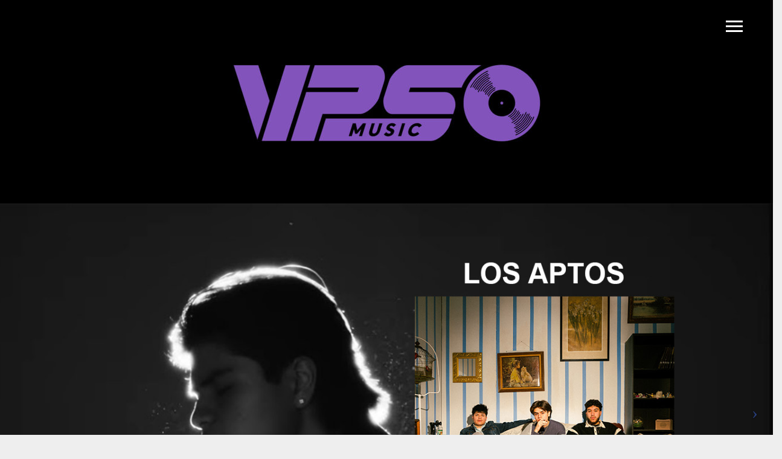

--- FILE ---
content_type: text/css
request_url: https://vpsmusic.com/wp-content/uploads/css/custom-style-soundrise-event.css
body_size: 462
content:
@import url(//fonts.googleapis.com/css?family=PT+Sans);
.event-line-node { 
	font-family: PT Sans;
	font-weight: regular;
	font-size: 24px;
	color: rgb(255, 255, 255);
}
.event-line-wrap { 
	background-color: rgb(23, 98, 195);
	padding-top: 20px;
	padding-bottom: 20px;
}
.event-line-wrap .artists { 
	color: rgb(23, 98, 195);
}
.countdown-block { 
	font-weight: 600;
	font-size: 21px;
	color: rgb(255, 255, 255);
	letter-spacing: 0px;
}
.event-line-wrap .event-line-countdown-wrap { 
	background-color: rgb(243, 30, 88);
}
ul.concerts-list { 
	border-top-color: rgba(255, 255, 255, 0.5);
}
ul.concerts-list li { 
	border-bottom-color: rgba(255, 255, 255, 0.5);
}
.events-bar { 
	border-top-color: rgba(255, 255, 255, 0.5);
	background-color: rgb(23, 98, 195);
}
span.events-bar-artists select { 
	border-color: rgb(255, 255, 255);
}
span.events-bar-title, span.events-bar-artists select { 
	font-weight: 400;
	font-size: 18px;
	color: rgb(255, 255, 255);
	letter-spacing: 1px;
}
span.events-bar-artists:after { 
	border-top-color: rgb(255, 255, 255);
	border-bottom-color: rgb(255, 255, 255);
}
@media only screen and (min-width: 1024px){
        .event-line-wrap:hover{ background:rgba(43, 43, 43, 0.61);}
        .event-line-wrap:hover .event-line-node{ color:rgb(255, 255, 255);}

        }.event-line-wrap .artists{ background-color:rgb(255, 255, 255)}